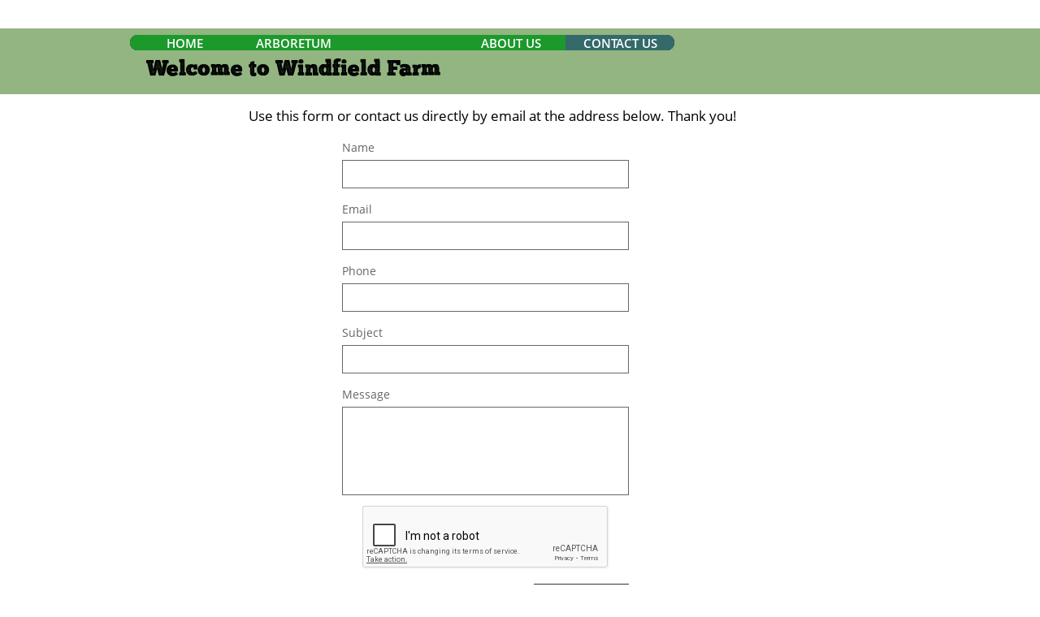

--- FILE ---
content_type: text/html; charset=utf-8
request_url: https://www.google.com/recaptcha/api2/anchor?ar=1&k=6LeezEMUAAAAABxJKN1gbtMmzRN6C2CfFD1E6r0U&co=aHR0cHM6Ly93aW5kZmllbGRmYXJtLm9yZzo0NDM.&hl=en&v=PoyoqOPhxBO7pBk68S4YbpHZ&size=normal&anchor-ms=20000&execute-ms=30000&cb=obzdjnnasm5x
body_size: 49302
content:
<!DOCTYPE HTML><html dir="ltr" lang="en"><head><meta http-equiv="Content-Type" content="text/html; charset=UTF-8">
<meta http-equiv="X-UA-Compatible" content="IE=edge">
<title>reCAPTCHA</title>
<style type="text/css">
/* cyrillic-ext */
@font-face {
  font-family: 'Roboto';
  font-style: normal;
  font-weight: 400;
  font-stretch: 100%;
  src: url(//fonts.gstatic.com/s/roboto/v48/KFO7CnqEu92Fr1ME7kSn66aGLdTylUAMa3GUBHMdazTgWw.woff2) format('woff2');
  unicode-range: U+0460-052F, U+1C80-1C8A, U+20B4, U+2DE0-2DFF, U+A640-A69F, U+FE2E-FE2F;
}
/* cyrillic */
@font-face {
  font-family: 'Roboto';
  font-style: normal;
  font-weight: 400;
  font-stretch: 100%;
  src: url(//fonts.gstatic.com/s/roboto/v48/KFO7CnqEu92Fr1ME7kSn66aGLdTylUAMa3iUBHMdazTgWw.woff2) format('woff2');
  unicode-range: U+0301, U+0400-045F, U+0490-0491, U+04B0-04B1, U+2116;
}
/* greek-ext */
@font-face {
  font-family: 'Roboto';
  font-style: normal;
  font-weight: 400;
  font-stretch: 100%;
  src: url(//fonts.gstatic.com/s/roboto/v48/KFO7CnqEu92Fr1ME7kSn66aGLdTylUAMa3CUBHMdazTgWw.woff2) format('woff2');
  unicode-range: U+1F00-1FFF;
}
/* greek */
@font-face {
  font-family: 'Roboto';
  font-style: normal;
  font-weight: 400;
  font-stretch: 100%;
  src: url(//fonts.gstatic.com/s/roboto/v48/KFO7CnqEu92Fr1ME7kSn66aGLdTylUAMa3-UBHMdazTgWw.woff2) format('woff2');
  unicode-range: U+0370-0377, U+037A-037F, U+0384-038A, U+038C, U+038E-03A1, U+03A3-03FF;
}
/* math */
@font-face {
  font-family: 'Roboto';
  font-style: normal;
  font-weight: 400;
  font-stretch: 100%;
  src: url(//fonts.gstatic.com/s/roboto/v48/KFO7CnqEu92Fr1ME7kSn66aGLdTylUAMawCUBHMdazTgWw.woff2) format('woff2');
  unicode-range: U+0302-0303, U+0305, U+0307-0308, U+0310, U+0312, U+0315, U+031A, U+0326-0327, U+032C, U+032F-0330, U+0332-0333, U+0338, U+033A, U+0346, U+034D, U+0391-03A1, U+03A3-03A9, U+03B1-03C9, U+03D1, U+03D5-03D6, U+03F0-03F1, U+03F4-03F5, U+2016-2017, U+2034-2038, U+203C, U+2040, U+2043, U+2047, U+2050, U+2057, U+205F, U+2070-2071, U+2074-208E, U+2090-209C, U+20D0-20DC, U+20E1, U+20E5-20EF, U+2100-2112, U+2114-2115, U+2117-2121, U+2123-214F, U+2190, U+2192, U+2194-21AE, U+21B0-21E5, U+21F1-21F2, U+21F4-2211, U+2213-2214, U+2216-22FF, U+2308-230B, U+2310, U+2319, U+231C-2321, U+2336-237A, U+237C, U+2395, U+239B-23B7, U+23D0, U+23DC-23E1, U+2474-2475, U+25AF, U+25B3, U+25B7, U+25BD, U+25C1, U+25CA, U+25CC, U+25FB, U+266D-266F, U+27C0-27FF, U+2900-2AFF, U+2B0E-2B11, U+2B30-2B4C, U+2BFE, U+3030, U+FF5B, U+FF5D, U+1D400-1D7FF, U+1EE00-1EEFF;
}
/* symbols */
@font-face {
  font-family: 'Roboto';
  font-style: normal;
  font-weight: 400;
  font-stretch: 100%;
  src: url(//fonts.gstatic.com/s/roboto/v48/KFO7CnqEu92Fr1ME7kSn66aGLdTylUAMaxKUBHMdazTgWw.woff2) format('woff2');
  unicode-range: U+0001-000C, U+000E-001F, U+007F-009F, U+20DD-20E0, U+20E2-20E4, U+2150-218F, U+2190, U+2192, U+2194-2199, U+21AF, U+21E6-21F0, U+21F3, U+2218-2219, U+2299, U+22C4-22C6, U+2300-243F, U+2440-244A, U+2460-24FF, U+25A0-27BF, U+2800-28FF, U+2921-2922, U+2981, U+29BF, U+29EB, U+2B00-2BFF, U+4DC0-4DFF, U+FFF9-FFFB, U+10140-1018E, U+10190-1019C, U+101A0, U+101D0-101FD, U+102E0-102FB, U+10E60-10E7E, U+1D2C0-1D2D3, U+1D2E0-1D37F, U+1F000-1F0FF, U+1F100-1F1AD, U+1F1E6-1F1FF, U+1F30D-1F30F, U+1F315, U+1F31C, U+1F31E, U+1F320-1F32C, U+1F336, U+1F378, U+1F37D, U+1F382, U+1F393-1F39F, U+1F3A7-1F3A8, U+1F3AC-1F3AF, U+1F3C2, U+1F3C4-1F3C6, U+1F3CA-1F3CE, U+1F3D4-1F3E0, U+1F3ED, U+1F3F1-1F3F3, U+1F3F5-1F3F7, U+1F408, U+1F415, U+1F41F, U+1F426, U+1F43F, U+1F441-1F442, U+1F444, U+1F446-1F449, U+1F44C-1F44E, U+1F453, U+1F46A, U+1F47D, U+1F4A3, U+1F4B0, U+1F4B3, U+1F4B9, U+1F4BB, U+1F4BF, U+1F4C8-1F4CB, U+1F4D6, U+1F4DA, U+1F4DF, U+1F4E3-1F4E6, U+1F4EA-1F4ED, U+1F4F7, U+1F4F9-1F4FB, U+1F4FD-1F4FE, U+1F503, U+1F507-1F50B, U+1F50D, U+1F512-1F513, U+1F53E-1F54A, U+1F54F-1F5FA, U+1F610, U+1F650-1F67F, U+1F687, U+1F68D, U+1F691, U+1F694, U+1F698, U+1F6AD, U+1F6B2, U+1F6B9-1F6BA, U+1F6BC, U+1F6C6-1F6CF, U+1F6D3-1F6D7, U+1F6E0-1F6EA, U+1F6F0-1F6F3, U+1F6F7-1F6FC, U+1F700-1F7FF, U+1F800-1F80B, U+1F810-1F847, U+1F850-1F859, U+1F860-1F887, U+1F890-1F8AD, U+1F8B0-1F8BB, U+1F8C0-1F8C1, U+1F900-1F90B, U+1F93B, U+1F946, U+1F984, U+1F996, U+1F9E9, U+1FA00-1FA6F, U+1FA70-1FA7C, U+1FA80-1FA89, U+1FA8F-1FAC6, U+1FACE-1FADC, U+1FADF-1FAE9, U+1FAF0-1FAF8, U+1FB00-1FBFF;
}
/* vietnamese */
@font-face {
  font-family: 'Roboto';
  font-style: normal;
  font-weight: 400;
  font-stretch: 100%;
  src: url(//fonts.gstatic.com/s/roboto/v48/KFO7CnqEu92Fr1ME7kSn66aGLdTylUAMa3OUBHMdazTgWw.woff2) format('woff2');
  unicode-range: U+0102-0103, U+0110-0111, U+0128-0129, U+0168-0169, U+01A0-01A1, U+01AF-01B0, U+0300-0301, U+0303-0304, U+0308-0309, U+0323, U+0329, U+1EA0-1EF9, U+20AB;
}
/* latin-ext */
@font-face {
  font-family: 'Roboto';
  font-style: normal;
  font-weight: 400;
  font-stretch: 100%;
  src: url(//fonts.gstatic.com/s/roboto/v48/KFO7CnqEu92Fr1ME7kSn66aGLdTylUAMa3KUBHMdazTgWw.woff2) format('woff2');
  unicode-range: U+0100-02BA, U+02BD-02C5, U+02C7-02CC, U+02CE-02D7, U+02DD-02FF, U+0304, U+0308, U+0329, U+1D00-1DBF, U+1E00-1E9F, U+1EF2-1EFF, U+2020, U+20A0-20AB, U+20AD-20C0, U+2113, U+2C60-2C7F, U+A720-A7FF;
}
/* latin */
@font-face {
  font-family: 'Roboto';
  font-style: normal;
  font-weight: 400;
  font-stretch: 100%;
  src: url(//fonts.gstatic.com/s/roboto/v48/KFO7CnqEu92Fr1ME7kSn66aGLdTylUAMa3yUBHMdazQ.woff2) format('woff2');
  unicode-range: U+0000-00FF, U+0131, U+0152-0153, U+02BB-02BC, U+02C6, U+02DA, U+02DC, U+0304, U+0308, U+0329, U+2000-206F, U+20AC, U+2122, U+2191, U+2193, U+2212, U+2215, U+FEFF, U+FFFD;
}
/* cyrillic-ext */
@font-face {
  font-family: 'Roboto';
  font-style: normal;
  font-weight: 500;
  font-stretch: 100%;
  src: url(//fonts.gstatic.com/s/roboto/v48/KFO7CnqEu92Fr1ME7kSn66aGLdTylUAMa3GUBHMdazTgWw.woff2) format('woff2');
  unicode-range: U+0460-052F, U+1C80-1C8A, U+20B4, U+2DE0-2DFF, U+A640-A69F, U+FE2E-FE2F;
}
/* cyrillic */
@font-face {
  font-family: 'Roboto';
  font-style: normal;
  font-weight: 500;
  font-stretch: 100%;
  src: url(//fonts.gstatic.com/s/roboto/v48/KFO7CnqEu92Fr1ME7kSn66aGLdTylUAMa3iUBHMdazTgWw.woff2) format('woff2');
  unicode-range: U+0301, U+0400-045F, U+0490-0491, U+04B0-04B1, U+2116;
}
/* greek-ext */
@font-face {
  font-family: 'Roboto';
  font-style: normal;
  font-weight: 500;
  font-stretch: 100%;
  src: url(//fonts.gstatic.com/s/roboto/v48/KFO7CnqEu92Fr1ME7kSn66aGLdTylUAMa3CUBHMdazTgWw.woff2) format('woff2');
  unicode-range: U+1F00-1FFF;
}
/* greek */
@font-face {
  font-family: 'Roboto';
  font-style: normal;
  font-weight: 500;
  font-stretch: 100%;
  src: url(//fonts.gstatic.com/s/roboto/v48/KFO7CnqEu92Fr1ME7kSn66aGLdTylUAMa3-UBHMdazTgWw.woff2) format('woff2');
  unicode-range: U+0370-0377, U+037A-037F, U+0384-038A, U+038C, U+038E-03A1, U+03A3-03FF;
}
/* math */
@font-face {
  font-family: 'Roboto';
  font-style: normal;
  font-weight: 500;
  font-stretch: 100%;
  src: url(//fonts.gstatic.com/s/roboto/v48/KFO7CnqEu92Fr1ME7kSn66aGLdTylUAMawCUBHMdazTgWw.woff2) format('woff2');
  unicode-range: U+0302-0303, U+0305, U+0307-0308, U+0310, U+0312, U+0315, U+031A, U+0326-0327, U+032C, U+032F-0330, U+0332-0333, U+0338, U+033A, U+0346, U+034D, U+0391-03A1, U+03A3-03A9, U+03B1-03C9, U+03D1, U+03D5-03D6, U+03F0-03F1, U+03F4-03F5, U+2016-2017, U+2034-2038, U+203C, U+2040, U+2043, U+2047, U+2050, U+2057, U+205F, U+2070-2071, U+2074-208E, U+2090-209C, U+20D0-20DC, U+20E1, U+20E5-20EF, U+2100-2112, U+2114-2115, U+2117-2121, U+2123-214F, U+2190, U+2192, U+2194-21AE, U+21B0-21E5, U+21F1-21F2, U+21F4-2211, U+2213-2214, U+2216-22FF, U+2308-230B, U+2310, U+2319, U+231C-2321, U+2336-237A, U+237C, U+2395, U+239B-23B7, U+23D0, U+23DC-23E1, U+2474-2475, U+25AF, U+25B3, U+25B7, U+25BD, U+25C1, U+25CA, U+25CC, U+25FB, U+266D-266F, U+27C0-27FF, U+2900-2AFF, U+2B0E-2B11, U+2B30-2B4C, U+2BFE, U+3030, U+FF5B, U+FF5D, U+1D400-1D7FF, U+1EE00-1EEFF;
}
/* symbols */
@font-face {
  font-family: 'Roboto';
  font-style: normal;
  font-weight: 500;
  font-stretch: 100%;
  src: url(//fonts.gstatic.com/s/roboto/v48/KFO7CnqEu92Fr1ME7kSn66aGLdTylUAMaxKUBHMdazTgWw.woff2) format('woff2');
  unicode-range: U+0001-000C, U+000E-001F, U+007F-009F, U+20DD-20E0, U+20E2-20E4, U+2150-218F, U+2190, U+2192, U+2194-2199, U+21AF, U+21E6-21F0, U+21F3, U+2218-2219, U+2299, U+22C4-22C6, U+2300-243F, U+2440-244A, U+2460-24FF, U+25A0-27BF, U+2800-28FF, U+2921-2922, U+2981, U+29BF, U+29EB, U+2B00-2BFF, U+4DC0-4DFF, U+FFF9-FFFB, U+10140-1018E, U+10190-1019C, U+101A0, U+101D0-101FD, U+102E0-102FB, U+10E60-10E7E, U+1D2C0-1D2D3, U+1D2E0-1D37F, U+1F000-1F0FF, U+1F100-1F1AD, U+1F1E6-1F1FF, U+1F30D-1F30F, U+1F315, U+1F31C, U+1F31E, U+1F320-1F32C, U+1F336, U+1F378, U+1F37D, U+1F382, U+1F393-1F39F, U+1F3A7-1F3A8, U+1F3AC-1F3AF, U+1F3C2, U+1F3C4-1F3C6, U+1F3CA-1F3CE, U+1F3D4-1F3E0, U+1F3ED, U+1F3F1-1F3F3, U+1F3F5-1F3F7, U+1F408, U+1F415, U+1F41F, U+1F426, U+1F43F, U+1F441-1F442, U+1F444, U+1F446-1F449, U+1F44C-1F44E, U+1F453, U+1F46A, U+1F47D, U+1F4A3, U+1F4B0, U+1F4B3, U+1F4B9, U+1F4BB, U+1F4BF, U+1F4C8-1F4CB, U+1F4D6, U+1F4DA, U+1F4DF, U+1F4E3-1F4E6, U+1F4EA-1F4ED, U+1F4F7, U+1F4F9-1F4FB, U+1F4FD-1F4FE, U+1F503, U+1F507-1F50B, U+1F50D, U+1F512-1F513, U+1F53E-1F54A, U+1F54F-1F5FA, U+1F610, U+1F650-1F67F, U+1F687, U+1F68D, U+1F691, U+1F694, U+1F698, U+1F6AD, U+1F6B2, U+1F6B9-1F6BA, U+1F6BC, U+1F6C6-1F6CF, U+1F6D3-1F6D7, U+1F6E0-1F6EA, U+1F6F0-1F6F3, U+1F6F7-1F6FC, U+1F700-1F7FF, U+1F800-1F80B, U+1F810-1F847, U+1F850-1F859, U+1F860-1F887, U+1F890-1F8AD, U+1F8B0-1F8BB, U+1F8C0-1F8C1, U+1F900-1F90B, U+1F93B, U+1F946, U+1F984, U+1F996, U+1F9E9, U+1FA00-1FA6F, U+1FA70-1FA7C, U+1FA80-1FA89, U+1FA8F-1FAC6, U+1FACE-1FADC, U+1FADF-1FAE9, U+1FAF0-1FAF8, U+1FB00-1FBFF;
}
/* vietnamese */
@font-face {
  font-family: 'Roboto';
  font-style: normal;
  font-weight: 500;
  font-stretch: 100%;
  src: url(//fonts.gstatic.com/s/roboto/v48/KFO7CnqEu92Fr1ME7kSn66aGLdTylUAMa3OUBHMdazTgWw.woff2) format('woff2');
  unicode-range: U+0102-0103, U+0110-0111, U+0128-0129, U+0168-0169, U+01A0-01A1, U+01AF-01B0, U+0300-0301, U+0303-0304, U+0308-0309, U+0323, U+0329, U+1EA0-1EF9, U+20AB;
}
/* latin-ext */
@font-face {
  font-family: 'Roboto';
  font-style: normal;
  font-weight: 500;
  font-stretch: 100%;
  src: url(//fonts.gstatic.com/s/roboto/v48/KFO7CnqEu92Fr1ME7kSn66aGLdTylUAMa3KUBHMdazTgWw.woff2) format('woff2');
  unicode-range: U+0100-02BA, U+02BD-02C5, U+02C7-02CC, U+02CE-02D7, U+02DD-02FF, U+0304, U+0308, U+0329, U+1D00-1DBF, U+1E00-1E9F, U+1EF2-1EFF, U+2020, U+20A0-20AB, U+20AD-20C0, U+2113, U+2C60-2C7F, U+A720-A7FF;
}
/* latin */
@font-face {
  font-family: 'Roboto';
  font-style: normal;
  font-weight: 500;
  font-stretch: 100%;
  src: url(//fonts.gstatic.com/s/roboto/v48/KFO7CnqEu92Fr1ME7kSn66aGLdTylUAMa3yUBHMdazQ.woff2) format('woff2');
  unicode-range: U+0000-00FF, U+0131, U+0152-0153, U+02BB-02BC, U+02C6, U+02DA, U+02DC, U+0304, U+0308, U+0329, U+2000-206F, U+20AC, U+2122, U+2191, U+2193, U+2212, U+2215, U+FEFF, U+FFFD;
}
/* cyrillic-ext */
@font-face {
  font-family: 'Roboto';
  font-style: normal;
  font-weight: 900;
  font-stretch: 100%;
  src: url(//fonts.gstatic.com/s/roboto/v48/KFO7CnqEu92Fr1ME7kSn66aGLdTylUAMa3GUBHMdazTgWw.woff2) format('woff2');
  unicode-range: U+0460-052F, U+1C80-1C8A, U+20B4, U+2DE0-2DFF, U+A640-A69F, U+FE2E-FE2F;
}
/* cyrillic */
@font-face {
  font-family: 'Roboto';
  font-style: normal;
  font-weight: 900;
  font-stretch: 100%;
  src: url(//fonts.gstatic.com/s/roboto/v48/KFO7CnqEu92Fr1ME7kSn66aGLdTylUAMa3iUBHMdazTgWw.woff2) format('woff2');
  unicode-range: U+0301, U+0400-045F, U+0490-0491, U+04B0-04B1, U+2116;
}
/* greek-ext */
@font-face {
  font-family: 'Roboto';
  font-style: normal;
  font-weight: 900;
  font-stretch: 100%;
  src: url(//fonts.gstatic.com/s/roboto/v48/KFO7CnqEu92Fr1ME7kSn66aGLdTylUAMa3CUBHMdazTgWw.woff2) format('woff2');
  unicode-range: U+1F00-1FFF;
}
/* greek */
@font-face {
  font-family: 'Roboto';
  font-style: normal;
  font-weight: 900;
  font-stretch: 100%;
  src: url(//fonts.gstatic.com/s/roboto/v48/KFO7CnqEu92Fr1ME7kSn66aGLdTylUAMa3-UBHMdazTgWw.woff2) format('woff2');
  unicode-range: U+0370-0377, U+037A-037F, U+0384-038A, U+038C, U+038E-03A1, U+03A3-03FF;
}
/* math */
@font-face {
  font-family: 'Roboto';
  font-style: normal;
  font-weight: 900;
  font-stretch: 100%;
  src: url(//fonts.gstatic.com/s/roboto/v48/KFO7CnqEu92Fr1ME7kSn66aGLdTylUAMawCUBHMdazTgWw.woff2) format('woff2');
  unicode-range: U+0302-0303, U+0305, U+0307-0308, U+0310, U+0312, U+0315, U+031A, U+0326-0327, U+032C, U+032F-0330, U+0332-0333, U+0338, U+033A, U+0346, U+034D, U+0391-03A1, U+03A3-03A9, U+03B1-03C9, U+03D1, U+03D5-03D6, U+03F0-03F1, U+03F4-03F5, U+2016-2017, U+2034-2038, U+203C, U+2040, U+2043, U+2047, U+2050, U+2057, U+205F, U+2070-2071, U+2074-208E, U+2090-209C, U+20D0-20DC, U+20E1, U+20E5-20EF, U+2100-2112, U+2114-2115, U+2117-2121, U+2123-214F, U+2190, U+2192, U+2194-21AE, U+21B0-21E5, U+21F1-21F2, U+21F4-2211, U+2213-2214, U+2216-22FF, U+2308-230B, U+2310, U+2319, U+231C-2321, U+2336-237A, U+237C, U+2395, U+239B-23B7, U+23D0, U+23DC-23E1, U+2474-2475, U+25AF, U+25B3, U+25B7, U+25BD, U+25C1, U+25CA, U+25CC, U+25FB, U+266D-266F, U+27C0-27FF, U+2900-2AFF, U+2B0E-2B11, U+2B30-2B4C, U+2BFE, U+3030, U+FF5B, U+FF5D, U+1D400-1D7FF, U+1EE00-1EEFF;
}
/* symbols */
@font-face {
  font-family: 'Roboto';
  font-style: normal;
  font-weight: 900;
  font-stretch: 100%;
  src: url(//fonts.gstatic.com/s/roboto/v48/KFO7CnqEu92Fr1ME7kSn66aGLdTylUAMaxKUBHMdazTgWw.woff2) format('woff2');
  unicode-range: U+0001-000C, U+000E-001F, U+007F-009F, U+20DD-20E0, U+20E2-20E4, U+2150-218F, U+2190, U+2192, U+2194-2199, U+21AF, U+21E6-21F0, U+21F3, U+2218-2219, U+2299, U+22C4-22C6, U+2300-243F, U+2440-244A, U+2460-24FF, U+25A0-27BF, U+2800-28FF, U+2921-2922, U+2981, U+29BF, U+29EB, U+2B00-2BFF, U+4DC0-4DFF, U+FFF9-FFFB, U+10140-1018E, U+10190-1019C, U+101A0, U+101D0-101FD, U+102E0-102FB, U+10E60-10E7E, U+1D2C0-1D2D3, U+1D2E0-1D37F, U+1F000-1F0FF, U+1F100-1F1AD, U+1F1E6-1F1FF, U+1F30D-1F30F, U+1F315, U+1F31C, U+1F31E, U+1F320-1F32C, U+1F336, U+1F378, U+1F37D, U+1F382, U+1F393-1F39F, U+1F3A7-1F3A8, U+1F3AC-1F3AF, U+1F3C2, U+1F3C4-1F3C6, U+1F3CA-1F3CE, U+1F3D4-1F3E0, U+1F3ED, U+1F3F1-1F3F3, U+1F3F5-1F3F7, U+1F408, U+1F415, U+1F41F, U+1F426, U+1F43F, U+1F441-1F442, U+1F444, U+1F446-1F449, U+1F44C-1F44E, U+1F453, U+1F46A, U+1F47D, U+1F4A3, U+1F4B0, U+1F4B3, U+1F4B9, U+1F4BB, U+1F4BF, U+1F4C8-1F4CB, U+1F4D6, U+1F4DA, U+1F4DF, U+1F4E3-1F4E6, U+1F4EA-1F4ED, U+1F4F7, U+1F4F9-1F4FB, U+1F4FD-1F4FE, U+1F503, U+1F507-1F50B, U+1F50D, U+1F512-1F513, U+1F53E-1F54A, U+1F54F-1F5FA, U+1F610, U+1F650-1F67F, U+1F687, U+1F68D, U+1F691, U+1F694, U+1F698, U+1F6AD, U+1F6B2, U+1F6B9-1F6BA, U+1F6BC, U+1F6C6-1F6CF, U+1F6D3-1F6D7, U+1F6E0-1F6EA, U+1F6F0-1F6F3, U+1F6F7-1F6FC, U+1F700-1F7FF, U+1F800-1F80B, U+1F810-1F847, U+1F850-1F859, U+1F860-1F887, U+1F890-1F8AD, U+1F8B0-1F8BB, U+1F8C0-1F8C1, U+1F900-1F90B, U+1F93B, U+1F946, U+1F984, U+1F996, U+1F9E9, U+1FA00-1FA6F, U+1FA70-1FA7C, U+1FA80-1FA89, U+1FA8F-1FAC6, U+1FACE-1FADC, U+1FADF-1FAE9, U+1FAF0-1FAF8, U+1FB00-1FBFF;
}
/* vietnamese */
@font-face {
  font-family: 'Roboto';
  font-style: normal;
  font-weight: 900;
  font-stretch: 100%;
  src: url(//fonts.gstatic.com/s/roboto/v48/KFO7CnqEu92Fr1ME7kSn66aGLdTylUAMa3OUBHMdazTgWw.woff2) format('woff2');
  unicode-range: U+0102-0103, U+0110-0111, U+0128-0129, U+0168-0169, U+01A0-01A1, U+01AF-01B0, U+0300-0301, U+0303-0304, U+0308-0309, U+0323, U+0329, U+1EA0-1EF9, U+20AB;
}
/* latin-ext */
@font-face {
  font-family: 'Roboto';
  font-style: normal;
  font-weight: 900;
  font-stretch: 100%;
  src: url(//fonts.gstatic.com/s/roboto/v48/KFO7CnqEu92Fr1ME7kSn66aGLdTylUAMa3KUBHMdazTgWw.woff2) format('woff2');
  unicode-range: U+0100-02BA, U+02BD-02C5, U+02C7-02CC, U+02CE-02D7, U+02DD-02FF, U+0304, U+0308, U+0329, U+1D00-1DBF, U+1E00-1E9F, U+1EF2-1EFF, U+2020, U+20A0-20AB, U+20AD-20C0, U+2113, U+2C60-2C7F, U+A720-A7FF;
}
/* latin */
@font-face {
  font-family: 'Roboto';
  font-style: normal;
  font-weight: 900;
  font-stretch: 100%;
  src: url(//fonts.gstatic.com/s/roboto/v48/KFO7CnqEu92Fr1ME7kSn66aGLdTylUAMa3yUBHMdazQ.woff2) format('woff2');
  unicode-range: U+0000-00FF, U+0131, U+0152-0153, U+02BB-02BC, U+02C6, U+02DA, U+02DC, U+0304, U+0308, U+0329, U+2000-206F, U+20AC, U+2122, U+2191, U+2193, U+2212, U+2215, U+FEFF, U+FFFD;
}

</style>
<link rel="stylesheet" type="text/css" href="https://www.gstatic.com/recaptcha/releases/PoyoqOPhxBO7pBk68S4YbpHZ/styles__ltr.css">
<script nonce="Kd-eNRL5Q_djg07riR_RUw" type="text/javascript">window['__recaptcha_api'] = 'https://www.google.com/recaptcha/api2/';</script>
<script type="text/javascript" src="https://www.gstatic.com/recaptcha/releases/PoyoqOPhxBO7pBk68S4YbpHZ/recaptcha__en.js" nonce="Kd-eNRL5Q_djg07riR_RUw">
      
    </script></head>
<body><div id="rc-anchor-alert" class="rc-anchor-alert"></div>
<input type="hidden" id="recaptcha-token" value="[base64]">
<script type="text/javascript" nonce="Kd-eNRL5Q_djg07riR_RUw">
      recaptcha.anchor.Main.init("[\x22ainput\x22,[\x22bgdata\x22,\x22\x22,\[base64]/[base64]/[base64]/[base64]/[base64]/[base64]/[base64]/[base64]/[base64]/[base64]\\u003d\x22,\[base64]\\u003d\x22,\[base64]/DnA3CpQ7DlcKbwoLCnsOCWsOYQsOAeF5Ew5Zyw5bCg0nDgsOJKMO6w7lew7DDhhxhPCrDlDvCvw9ywqDDix8kDzjDgcKAXh5Lw5xZecKXBHvCkABqJ8O8w4FPw4bDn8K3dh/DtMKBwox5PcOTTF7DmjYCwpB9w6BBBVUWwqrDkMOHw6ggDF1bDjHCr8KQNcK7csOtw7ZlCQ0fwoInw5zCjksnw5DDs8K2FcOGEcKGE8KHXFDCl0ByU1fDssK0wr1NDMO/w6DDksKvcH3CqybDl8OKPsKzwpAFwr3ChsODwo/DoMK7ZcORw5XClXEXb8OBwp/Ck8OoGE/DnEUNA8OKBUZ0w4DDt8OeQ1LDg2Q5X8OfwqNtbFxXZAjDsMK6w7FVZsOjMXPCuwrDpcKdw7hpwpIgwqTDoUrDpUM3wqfCusK5wqRXAsKBecO1ERvCqMKFMF8XwqdGBFQjQn3ClcKlwqUoUExUNcKQwrXCgGDDvsKew61yw4dYwqTDr8K2Hkk+WcOzKCjCsC/DksObw4JGOl3CosKDR1DDjMKxw64iw5Ftwot+BG3DvsOuDsKNV8KfRW5Xwo7Dvkh3ChXCgVxHEsK+AzNewpHCosK6NXfDg8KmOcKbw4nCj8OWKcOzwpc+wpXDu8KePcOSw5rCnsKoXMKxEmTCjjHCvAQgW8Kdw6/DvcO0w49Aw4IQJcKow4hpHTTDhA5/[base64]/ClnzDu8KdwqXCljXDmsKOwpzDvl7DtcOYw5TCjQgBw48Vw7tlw4tJUE4nIsOVw7MzwrLDo8OxwrHDt8O/[base64]/DmzhiSRnDp33Dq3gBwoZ3wqjDvMOYPBpewrUKeMOXMi/Djyxpe8KRwq3DkA/Cj8KQwpMZe1bCqFBROnDCvX5nw4TDnUdMw5PCl8KBUGvDisOqw6jCqhoiJj4ywoNoaEDCuVdpwqjCk8Kiw5XDlwTClMKaMG7DhA3CgAwySSRlw7ZVZMOjFsOBw5LDoQTCgnTDvUAmKXsbwrk7HMKowqI3w6wJQnVpNcOMZ3bCocOJGX9awo/DuEvCiE3DpRjCiUpfbHEDw6F0w5bCm03CjkTCqcOzwrEjw47CgQQHSxdyw5vDvl8QV2BhGTjCksOBw4AQwqkjw74QL8KqPcK6w5kbwoU2W1rDpsO3w68aw4/CmTMQwp4jacKGw5/DnMKSfMKKN1/Cv8KSw7LDqgBpfjVuwq5ySsKJA8KsBi/CtcOqwrTDncO1FcKkNUcERkIZw5fDqDsgwp3CvlnCpnhqwrHDlcOvwqzCiSnCn8K1ImEXEcKNw4zDgl91wo/[base64]/[base64]/DpULDocOGwrwNTMOIVMK7HgTDjMKfwrs0wpTCvRvDonzCjMKAw7NXw7U7HMKRwpjCjcO8AcK8MsOswqLDinVaw4JLcCJKwrc9wq0OwrIQQyMew6vCsgE6Q8Kgwqhow4/DlwHCkRJUe2bCn0rClcOPwrYvwovCh0rDjMO+wqfDk8OqRz1Aw7DCp8OjDMOqw4TDlxfCqHLCksKIwo/Ds8KVaHfDrnnCu3bDhcKhOcKBfVlfS3A/[base64]/GynCicKzwqlPw69Uwo/Dr8KOWHlRDsOqRgLCvEN+XsKXFC7DsMKTwoBmOCrCqmXDqWDCrRHCqTYiwo4Hw5DCi3jDvhceNMKDdiAJwr7CssOrAQ/CqxDCh8KPw45cwp9Mw6xfTlXCvxjCn8Oew6dywoB5c0sswpM+ZMOHEMOxT8K3woZWw7bDuwA/w5DDnsKPR0TCu8Kzw5g2wqHCkMKbLsOKRULCvybDmR/Dp2TCr0PDkn5QwrJ+woLDusOBw5EjwqtlBsOGCT1Tw47CtsO+w5PDlUBgw54Xw67CksOGw7osWUvClsOOZMOww7h/w5vCk8O8ScOsPXs6w4Y1I3kFw6jDh07DgiLChMKVw5IQcmjDisKdKcOhwo1jOGHDmMOuPMKNw5bCt8O0QcKcAzMUVsKaKTw/wqrCoMKSCsKzw6oGeMKJHVQud3pWwoZiVcK6wr/[base64]/DtcKCwrt8ZEVFCFIhwrzCvDkfw4wFeFXCoj3DjsOUIsKHwonDuApfZEzCgGHDjEfDhMOhLcKbw7XDjRXCsX7DnsOUd18hcsOcJ8KkNXwaEgJzwpDCo3Vswo/CoMKPwp1Ow6TCqcKhw6wORw4tdMODw5HDnE5/Q8OOGBcmMVtFw5g8f8KoworDlyNkH2h3KcOGwpsIw4I+wrvCgcOfw5AOScOHTMOEGiXDpcONwoFla8K9AD5LXMObJhfDoQU7w4cMZMOTF8Olw4p2WTkPQ8K5BhPCjEV5Xw3CjFrCvRp2RsO/wqbCnsKXcwdOwok8wpt0w4R9ezoVwoYbwojCvgLDgMKCE1EqM8OcJjQKwr0vYVUjFmIxZxkZOsKBT8OERMORCkPClirDrXlnwosAEBE5wqjDkMKlwojDjcKLVl3DmDF+wrldw6huT8OdCUzDsVANa8O3BsOBw5XDvcKfcVZOIcOEPUNwwo/CjVkqCjhWZhJLYlRvcMK/bMK7wqsGL8OsA8OBHcK0NsO4DcOaH8KOKcORw4AUwoQVasOYw4p7ZyYyMFJyEcKxQxcRPVppwpnDkcOcw499w5VPw44owpFPNxJkXVDDosKiw4Qmb0/DlMOGe8Kuw5bDnMOuHsOgQhjDmmrCujkMwrDCmMODVXfCisOBRMKkwqsAw5XDnjo9wpxNLkMOwqvDqnrCrcKdNcObw4PDs8OQwp/Cpj/[base64]/w6bDtSkdHMKIJcK1KF45w4BOw4nClsOgKcO5w6pqBsOBOcKvaD5fwqHCisKNB8KES8OUVcOfbcOkYcK3HG8AIsKyw74ow5/CuMKww7NnIDnCqMO0w4nCjBVUMDFuwo7CpWsnw6TDlzbDusK1woExcALCp8KWKB/DqsO3AkjCqyvCv19xVcKGw5XDnsKJwqpOM8KKYMKmwqsXw5nCrEhRZ8Oua8ODQ1wow5HCsCkXwrUzVcKVesOGRFfDinpyC8KVw7HDrwTCj8OJHsOnfypqXlItwrBoBA/[base64]/DhQAAb8Oyw77Dp8KvVMOVwqfDhMOXw5DChSEOw6tlwpYww7JUwovDsShMw5ZdPXLDosOVCQvDj27DrcO1P8KRw6l/w7VFIcKuwqHCh8O7UmLCngEYJh/Dtx5Zwp48w7nDnG4nPX/[base64]/Dp8KfwrXCrUMYwq7CrElRLFl+eMOOw4/[base64]/S8K4eycCw6RUBnJFw5Muw6wlEMKOLCErcFcZPiwFwpLCtXbDnSrDg8Ocw5kPwp8kw5TDqsKtw4duYMOXwpnDgsOaGHnCi2jCsMOowrhtw7JTw6pqCDnCrW5XwrpNXwHDr8OVFMOkBX7CinBvOMOMwoRmbXlZQMO/[base64]/DicKkB8KDw6jDh8OyBcOqwrfCswDDuX3DjSfDrTgVLcKrIcOXUhHDuMK1AHILw5jCuxTCnE1UwpnDrsK8w7kgwq/CmMKjEMKaFsK3BMO/wrcLFSHCrXFocCrCvcOhMD0UAcKRwqspwpQ3ZcKlw55Vw5ENwrxrdcOKIcOmw5N6TRBMw7tBwrDCscO5P8OzRx3Dq8OUw7hzw6bDi8KaesOIwp3Dm8O0w4MCw6zDssKiAWHDrTErwoPDjMKaSmxQYMONX03DrMKbw7xBw7HClsO/[base64]/CikxPwrLDsngtHsO1a8O+fcOJXVbCsnnDsgBewrDDhSjCkFFyFFnDtsKjAcOCWynDh2ZjBMK+wpBpHAzCszN3w7VCw6bCo8OKwp55T0jCnx/DpwgEw53CiBkgwrrDo3suwpDCj217w4vCjgsPwrcFw7sgwqEJw7FSw6kjDcKYwrTDrWXCtcO8McKoesKcwr7CoU9kBhEXBMKVw6jCj8KLCcOTwok/wpU9c19PwqLChnYmw5XCq11Mw6vCk25/[base64]/[base64]/CiHPCnsOiN2TDvApAB3ZTw7nDjm3DpArCqgUNBgzCvRrCgh9Temhww4/[base64]/Cng9bw5TCs2LDs1PDsMOKw5MsRsKOUsOCClXCmSUQw5XDisOzwq12wr/[base64]/wrrCksOhZsK2w71YwpvClyUuI8O7w6prw5PDs3bDkELDjTZPwoV7ZyvCn2TDgy4owpDDuMOBZih0w5JuCEPDhMKywp/CgELDljnDiG7Cq8ONwrgSw6cWw5vDs23Cq8KBJcKEw7ETO2tww5dIwrhAUQlla8KlwplFwrLDj3IbwobCqXPCu3fCoWxAw5rCj8KSw4zCgiMUwrFkw75PFcOQwpjClMKYwrTChMK7fm05wqfCsMKUfi3DhsK+w5BQw6jDjMKfwpJDYA3Ci8K/[base64]/DkSwCwozCiyHChsOTHVYgworDi8KzAyXDqsOYw7VFK1TCu2vCpsOlwqLCiUwywq3Cr0HCq8Ouw5Epwp0Zw7/CjC4nGsK7w5rDukoAE8OqRcKhfhDDrsO8YiLDksKGwrISw5o9LUHDmcO4wpcpYcOZwowZYcOTZ8OmHMOCAxYBw6JEw4AZw7nDlVvCqiHCoMO6w4zDs8KSDsKLw7PClgTDiMKCecOzVQsTLjoyFsK0wq/CoVssw5HCiGfCriLCpUF7w6PDnMKSw4JGCV8iw6bCr1nDmsKtJ0Exw7BfP8Kew7sFwrN/w4HDnGLDj1Fvw4g+wrsIw5TDgMOIwqTDisKOw7csGsKMw7TCgxDDr8OnbHfCvl/CjsOlLiDCksKWZGPDn8O4wpMqLz8YwrbDo1g0SMOrXMOfwofCnzrClsK2BcOBwpDDhgFJLCHCoi/[base64]/CvcKDRX8+w7fCjsKKwrs/D8O5wq4TZi3CpWECw6bCg8ODw5TCv08nQTDCk29dwpwJP8Kdwo7DkHfDusOawrIewpwQwrxLw44ew6jDpMKmw7fDvcOnPcO8wpRJw5nCuH0lLsKnXcKtw7DDiMO+woHDosK0O8K8w7zChnR/w6I+w4hVPFXDmBjDtDx+PBU1w5tFB8OnasKfw5JLDcK8NsOxZUAxw5PCsMKjw7fDtU7DrjvDjHdDw4xfwp8NwoLCvDZ2wrPCoxV1KcKEwqZwwq/CgMOAw6Aqwot/KMKSAhfDnHJ7ZsK3cjM+w53CgMOgYcO3AHwsw5VuSsKINsK2w413wqbCkcOZTA5Aw4s5woHCjDbChMO2VMOYADXDj8OiwoBcw4sqw6/DsEbDnU14w7Y3KjzDvyALAsOswqvDohI5w47ClMKMehI/w5jCl8OVw63DgcOuTjdtwpcNwqbCqwExV0jDqxzCp8KWwp7CswQLEsKNAcOuwqPDjG3CrU/CpsKxO1EFw7dSMGPDncOqW8Ogw7/[base64]/CqcKzw6AmZcOsOcOXwrbDu8Ktw7Jjem4Uw6kFw4fCsH/Dl2MDRGcBDnPDr8OUa8K8w7pkF8O5CMKBCRwXfcO+IzM9wrBaw4c2X8K/dcOuwobCpCbCn1YAR8KLwp3DkEAKJcKIVsOtRXciw6nChcO3EwXDm8KJw4h+dG/[base64]/ClGYhbnbDkywEwqvChwwLO8OPXX5tXsKrwonDrsOiw5PDmXkdasKQL8KSFsO0w5wLL8KyDMKfwp3DkknDrcOBw5dewpXCkWIGDCHDlMOXwqkjRWEbw7FXw4sJdMKHw6LCs2w/w7w4FFHDv8O/w4MSw5XDmMKzHsKDZxcZNQdIeMOswq3CscKiXzJqw5oPw7PDgcKxw5olw4nCqygKw5fDqiDCn2rDqsKkw7wEw6LCn8Odwoxbw53CisOlwqvDgcOKRsKoMkLDqlkjwprCmsKawqxbwr/DgcOtw4UnHR7DgMOyw4wQwrZ/wo3ClxJIw7xGw47DlkVDwqlaMnzCk8KLw4tXb3MNwo3Cr8O6Fw5IMsKbwogSw6BCIQh/[base64]/CrBfDi8K/[base64]/DlMKCwo3CmsOEwqUKHMOxdcOjfsKeEVTCpcK5NAZswoTDgThgwqUZKiwDPWwZw73CjsOPwp3DgcK3wrJ2w6cJRwEvwq5eWSvDj8Oew77Di8K8w4PDkj7CrWQ0woXDoMKNLcOMOivDu2rCmm3CtcKlGDALUkPCuHfDlsO2wpRXQAlmw5jDvGcBNW/Dsk/[base64]/w5AIXWYdw6XCn3/Cl0TDj8Ovw4k9d3PCuTVOw7XCv0HDpMKDQsKvRcKbUhDCh8KEUVTCg3IsTcK/fcKqw6Ijw69BKTNbwr19wrUZUMOxDcKJwqR7CMOdw4HCocKvCVdCw4ZFw6/DtDFXw4jDqsOuPWrDjsKUw64WOcO/MMKkwovDhcO8K8Okcih8wro3KsONUcK4w7rDvRgnwqxtHjRtw7/[base64]/DhRPDiQrDgMKaw7Y6w4vDsMO7w65zKmrCkRrDnkZlw7oXLH3DlHbDp8KLwp9VLmMCwonCmMKSw4HCo8KgETgGw4MQw59fGWBZZcKDXkbDs8Oqwq/CpsKDwpnCksOqwrfCuQXCi8OsDx/DuSIUOFJHwrvDk8OqCcKuPcKCa0zDlcKKw6wvR8KBJX1GesK2UMKbaw7Cm0zDg8OMwpbDpcOZQMOfw4TDmMOrw7LDsWAcw5A6wqk7E3AafCUDwp3Dp2bCklLChxDCphfDgH7CtgnDq8ORw5AjKk/CuUJVAMOcwr80wp/[base64]/Dg8KETgxtYQgdwpNWwrbDgMOnw54dw4DDjkIrw6nCjMONwrbDisOQwpDCgMKgI8KgNcKrR00VfsO/O8KwIMKjw6UvwoBhZhcqV8K4w6U9acOgw43CosOJw6sFYQbDpsOBU8OPwq7DnTrDnDQgw4wjwrpjw6kMdsKDa8KEw5gCQFnDiX/Ci17Cu8OaRTJnRysWw5TDr199ccKDwp5pwrcXworDtUrDkMOwC8KifsKIYcO8wrIhwpgrX0k4MGpVwp8qw74/wrkTcgLDk8KGbcOmw4p6wqHClsK3w4fCrX9Aw73CrcOgBMKIwrDDvsKBB2TDiEbDrsK/w6LCrcK6esKIFCbCn8O+wojDmDzDhsOpERfClsKtXn87w4cSw6HDqETDl2DCjcKCw64zWlfCqWrCrsKTRsO+acK6R8OxPzXCnEoxw4F9ScKfRz5TIS9LwrTDhMOHQUDDqcObw4/Dq8OiWl8KezXDk8OsR8OUeiEBNHhBwoTCnSN0w6nDh8O/CxQTw4XCtcKjw7xuw58ew4/[base64]/DocK/w5cgw5vCgsO5I8KYCcKoEHDDs8K5ZsKeKcOvw65vehzCqsOnAsOcI8Kpwp9MPChzwrbDs1ZyEsOcwrTDj8KHwqwsw5jCngk9GzZIccK/ecOYwrkKwpk1P8KBdEkvwqLCrGXCtU3CisKSwrPDicKHwpwfw4FrFsOgw53DjcKkQTvCrjZRwrHDiVBew4gqUcOtZ8KdJhpTwo12ecOEwpHCtcKva8OGJMKkw7J8b1/DisKzIcKHAsK5PnE3w5RHw7YXGsO5wpzCt8OjwqxlEMK9bjVBw6kjw5PChlrDk8KHwpgQwpXDrcKfB8KkGMOQQQdUwoZ3FyzDicK5L01pw5rCnsKUOMOdEQ3Ci1rCuzotS8KsE8OhT8OIVMOmVMOhYsKZw5rCgU7DsxrDtsOXennCo1zCmcKzfMKlwrjDj8OWw7Z5w4/Co3o7DHDCrMKXw6nDny3CjsKLwpEfCsOND8OuUcKjw7Vyw6bDu1fCq1HCtmDCnh7DgU7CpcKkwopDwqfCtsOCwrwUwrISwqtswoMpw73Ck8KBTBTCu27CsCDCncOXacOhQMOHEcOGc8O7XsKFNg5MQhXDhcK4H8OYwogcPRkILcK/wqRODcKwOMOGNsKcwojCmsOSwrZzbcOsQHnCngbDoxLCnGDDvRRmwoMyGlRESsO5wqzDiynChTcRw6TDt1zDoMOPKMKpwpdHw5zDvsKHwrFOwr3ChMKcwo9tw7hyw5XDkMO0w4DDgGDDvx/DnsOjVjTClMOeJ8OuwqjCpVHDr8Kbw5BxUMK+wqs9FcOcacKHwoUVCsKCw4LCiMOVeBLCpXrCpVgrwpsBVVN5ChvDqnbCi8O3BxJcw48OwrZQw7vDv8Kxw7YEAMKNw792wqMAw63CvxDCu2zCl8Kyw7fDm0/ChcOIwr7CuzLChMOPQ8K/Fy7CgTHCk3fDgsOKbnBDwo/Dq8Oew7ldWCFrwqHDlnvDsMKpegrCusO3w4jCmsOLwq3CpsKLw68OwqnCjGbChy/CjULDrMK9MknCkcKGQMO8E8O1HXFDw6TCv3vDmSUJw4rCocO4wrt1bsO+ByQsBMK+woVtwpzCkMOaQcKPIDRTwpnDmVvDt3wWIhbDuMOmwqo8woNwwp7CnCjDqsOiPMO/wqwWa8OcEsKvwqPDnm87Z8OEc2/CjDfDhwkzesOMw6DDiEsPWMODwqpgBcKBSSjCrcOdJ8KhXsK5NwDCr8KkDMOmOiA9emTDjcK3BMKZwpRsFmtpwpcyWMK/w4TDncOKNcKPwo5nckzCt3HDgk52KcK7NsOyw7TDswPDgsKZF8OSJEXCosORJU4XQBjCoSnDkMOAwq/DsjTDtx99w45WegUFImZrM8KfwrXDpg/CoBDDmMO6w4UQwq5/wooAT8KpTcOnw6V9JRsTRH7DoVAVTMO/wqB/wpXCg8OJWsKJwoXCs8ODwq/CosOwZMKlwrJRXsOhwqTCpMOwwpLDn8OLw5cAK8KucMOmw4rDqsOVw7lswojCmsOXaBouPxdYw7RfaWMPw5hdw7AGa2nCncK3w7xsw5d8Rz/CmcKCTg/[base64]/CtMKQwr3Ds8KbwofDmUEbdCZteMKuCnl4wr99UMOtwrFDN1RLw4XCmx8vYxBEw6vChMOfMMO6wq9qw6Fqw7kRw6DDgTRJJi5JBhVpRE/CjcOjYw83JBbDgHDDlz3DrsOaOHtsDFEjPsOJwqnDunRrIjY0w4TCksOKHMORwqZVa8OkM3gMOlDCusKvCjTCriJnScKuw5nCtsKEK8KqF8OlLgXDisO4wpfDiT/DqzlGSsK/wq3DksOfw6MYw5kOw4HCmxbDvR5ILsOfwq/CksKOHzR+R8Kxw6QMwpPDulfCqcKeQF0Uw4c9wrJBfMKAT18ZYcO4DsOuw77CmEEzwphywpjDqz0zwoMnwr7DgcKwcsKPw7PDsQZjw614CjMlw4jDmsKcw7nDjsOCTUbDv0TCk8KeRgcYKXPDo8OFI8OUf0ltfiINDGHDmsO4BVkDMgluwr7DuX/Cv8K1w6RTw5PCjkghw6wpwo58en/DrMOjUsO/wqDCg8KifcOLecORGk9MPitDLjxEwrPCuTTCglgqITnDu8KlYELDvcKbP0HCpSkZYsOWYgrDgcKNwoTDsX8QYsKMYsOjwplJwqbCoMOfQzgUwqfCocOGw7QvTAfCksK2w7hCw4TCmMKGHsOXDhhawp3DpsKPw5VCw4XDgn/Dn0pWTMKmwrA5BkkMJcKnBsO4wojDksK6w4PDpcKSw61owrjCsMO7GsKfN8OhYgDChMOEwqFewpkQwpFZZSnCvh/Chg9aGsOAOVjDh8KiKcK0XFTDicOeEMOFeFTDh8OAI13DuTPDisK/NcKUOxnDosK0XHIoUHtaTMOoIngfw6hvBsKvw5ofwo/Cr3o/w6vCgsKdw57Dq8K6MMKsdzgeAxpvVSzDo8OHEUVTAcK3WQfCjMKCwqfCtWwPw4DDisOseBldwqkkOcOPc8KTeW7CgsKCwpAbLGvDv8OXG8KOw5sRwpHDui/Cqz3DjQNKw48GwqLDj8OBw4wbMnvDtMKfwojDpDBKw7/[base64]/Co8OPcQ3DrMKmE8OwwocxwqISWMOSwq7DvcK5JcO6RQvDusKuLiBgSEvCnHYTw5IZwr/CtsKPYcKCScK2wp1OwqRLBElXDwnDpsO4woDDo8K+a2xuJsOxJAgiw4RUH1FZO8OJRsOvBinCrRjCqBJiwpXCljXDiR7CkXFxw6FxSDU+LcK6U8OoGxRcZBMHGcO5wprChzfDksOrw4PDiDTCh8OlwoguLyjCpMK2KMKMdE5bw5dnwq/CsMKbwpbCosKcw5Z/dsO2w5tPd8OCP3xpSlDCr3nCrBXDssKJwo7CtMK9w4vCpTdcPsOdHBTDicKKwrB0H0bDnl7DoX/DnsKUwq7DhMOJw68nGkjCrhfCixh/NMKLworDhA/CrETCn21xHMOEwrgAMjkUG8OrwoQOw4jDv8OIw4VcwpPDoAM2woLCjBPChcKvwppKSRrCoSHDsWvCuh7Dn8O7wo9zwr/Cg38/JMKgdgnDrBh2NSjCmAHDn8Okw43ClsOBw4fDoiPDjk0QAsO9woTCkcKrUsK8w7YxwoTCusK1woFvwrssw7pcGsO3wo9bV8Oqw7JPw4t7OMO0w6Zmwp/Ds1VYw57Dv8O2LCjClSZeaATDmsKxPsOKw4/DqMKbwoROLSzDo8OswpXCqMKEXcKHKx7Cm3ZFwqVGw4PCk8KdwqbDp8KQVsK2w6MswqcFwoDDvcOVeRwyQGViwplSwp0CwrPDu8Ocw5DDgV/DgW7DqcKPOA/CjcKWRsOKdcK8ecK4ZXvDosOAwpZjwqfChmhyAibCmMOUwqAtVcOBfUXCkUHDtn43wpRWZwZ2wpkRScOJHHPCkAzCjsOnw7RWwr47w7rDukHDtsKtwr1qwqlcwoxWwqY6GDvCn8KvwoQGBMKmWcOtwoZdVT9dHCEuJcKqw7wjw7bDsW41wofDqEo/QcK/[base64]/w6JQL2XDnGlkeUPDpsOSw5DDsy3ChDfDjEHCpMOQFhNzW8KfSzlnwq4awr/Cj8OmFsK1D8KIHglRwq7ChVcGLsKUw4HCr8OdKMKWw7LDlsOWRFMTJ8OcP8O4woLClU/DosKSW27CtMOkayfDq8OFVRUCwptHwr4WwpnClwjDrMO/[base64]/DviY/N8OoWMOyw6vCkcOpw6lGwqjDtcO0woXDiHgsw6Udw6HDqn7Ci3/DkEHCu3/CkcOcw6TDnsOPQ01HwrE8w7/Dg1XCh8Kbwr/DikdsI1vDgcOsbVs4KcKKTQUWwqXDhTHCnsKHDH7DuMOadsOOw5rCiMOJw7HDv8KGw67ClGpKwp8bAsKJwpEQwr9Ew5/DoT3DssKDdnvCpsKSfmDChcKXe1pgU8KKb8KLw5LCksOrw5PDiEYBA1bCq8KAwpBhwrPDvmHCosO0w4/DqsOqwosUw7DDucKYaRLDlxp8ICXDuAJiw495GmrDuSnCicKofiPDkMOXwpUVARBcIcO0BMOKw4vDqcKfw7DDpWEHFVfClsOyf8OfwrByTUfCrsKQwp/DvBkWehjDvcO8Q8KPwr7CtDMEwpdmwp3CssOBeMOpw6nCq3XCuxhcw5rDqBN1wpfDt8KtwpHDncKrSMO1wofCgFbCh1rCgkh6w4bCjWzCncKSD3AZc8O/w5DDtAlPHE7DtcOOE8ODwqHDt27DkMOsMsO8L2JUR8OzSsOjRAsERMOOBsKDwprDgsKswpfDuE5sw7RXw4fDrsOqIsKde8K8FcO4NcOPVcKSwqLDl03CjEnDqlBsDcKKw5/CkcOSwr/[base64]/DusKtWDDClDrCujxeTXDClEfClATDvcOvGQnDoMKhw6TDonVDw4tRwrPCsRTChMKuOcOow5PDnMOYwojCnDBMw6LDjQJ2w6TCiMOfwrfCmkZMwpDCrnHCg8KyLMKhwq/CtU8AwpZCeWXCgMKLwowGwqVGeGhyw4LDuWlZwrxUwqXDrgwpMDBNw6ABw4bDiy0Fw5dUw6fDqmbDhMOnDsOQw6/CgsKWWMOUw5AUT8KKw6MQwow0wqHDk8OnKn01wr3DgcKLw5wNw5LCq1bDhMKTSn/DtkIxw6HCgsKaw4sfw5ZcPsOCURYqYTRlP8OYOMKjwok+CQ3CmcKJJ1/CpMKywrvDscKnwq4xZMK4O8OmI8OwaVMHw5cxCwDCrMKOw7Yww5oDUD9IwqXCpx/DgMOGw6NAwq10fMOREsK7w4kWw7cEwobDgx7DpsKSBSBdw4/DlRfChjLCl1/DknHDuxHCpsOTwpJYb8OtQHNOYcKkD8KSOhZiIArCoQbDhMO0w5zCmAJVwp42ZDoQw7gSwrx+w7rCgX7CvVdew4EiH2nCl8K5w7zCm8OiGn93RcKTMlckwr9oScKNd8OeZMOiwpBEw53DncKhw5VAw71XQsKXwozCnFbDtDBIw5/[base64]/wp4Tw6MPw7LCkn59wpc+wrvCoAwTcHEFMn/CnMOCYMKhXVk0wqJYUcOAwqAcYsKWw6Yfw57DhVkCYcKKT2txG8OZSEjDm2zChcODaAzDhjgawrQUfi8Fw4XDqF/Cq056Mksiw7nDj2hNwokiw5VIw7VoJcKww5PDhFLDicO9w4/DgsOow5hVAMOZw60pw6ENwrwDesORAsOxw6HCgsKSw7TDmT7ChcO0w4TDvsK7w6FecFEWwrTCoXfDisKFTEd4ZsKvaDRLwqTDpMKow4TDnhF/wpxpwpgww4XDrsKoARMkw5TDrcKoacObw6ZoHQPDusOHFTYMw4x4dsKwwrvCmjjCqlbDn8OoGk/DosOdw5HDv8OmbH/[base64]/STQTUsOXCzvCjEDCs03DvcOIw6rDqsObO8KHwoMXPcO1JcObwo7CnzjCiA1yP8KGwrgqJ3pQHj4PPMOgGmrDtsKSw5I5w4FMwpdAKAzDgibCgcK5w4jCnHArw6LDiXZ6w4XDlDrDiTcgNhrDg8KPw6LCkMK9wox/w7vDkwDDlMK5w6zDszzCihPCr8K2Vh9AQMO+wrtcwqTDp0RGw49NwphhNMKaw6U9STnCtMKfwq1pwo87ScO4E8KDwqdKwqccw6VEw47Csw/[base64]/ClVpgUcODwp1aUcKCG3vDtnYSJXcJIUTDtMOFw4PDv8K4wr/DjMOyccKjdFsdw6XCvWsRwr0vTcKZRXPCj8KYwonCn8KMw4rDsMKTKsKzA8Kqw4DDhAnDv8KQw6laOW9AwpHCncO5csOqZcOINMKhw6tiNEZCcwNDUl3DswHDmV7CgsKFwrLCrFjDncOJH8KFUsObDRw9wpwDGFElwo4/[base64]/Cp2LCoMKZL8KEw7kFw7TDssOTw5JeLMO3AsOpwrDCszdqPBfDnwXChXLDncONZ8O/M3YRw513AFfCq8KdKcK/w6c0wr8Xw7oAwprDv8KJwpXDskUUMFfDq8OPw6nDgcO9wo7DhgxGwrF5w5HDjXjCq8KbXcKnwpzDj8KsdcOCcUUSJ8O3wrLDkC3DrsOhdcKPw4tXwoEPwp7DjMKww6HDuFnCjMKlLsOtwojCo8K+csKlwrszw4wowrF0GsKzw51awrIfMU/Dsh3CpsOYX8KNw7DDlmLChBFRV3zDvcOcw5rDocONw7nCvsOewpnDnDjCh1I5wolOw4jCrcKXwrjDvsKLw5DChxbCosO1KVM5ShddwqzDk27DkcKuUMOZB8K1w4TCrcK0DcO/wprCiwrDucOuc8O2HzDDu0kGwpsswoJzccO6woDCvhMgwoNnFDMzwr7ClXTDpcONVMO3wr/DiicqYCjDhiJQXUjDowhFw5wiYcOvwpttKMK8wrUTw7UQFsK9J8KFw5fDusKRwrZWP3nDoA7Cm00BY0R/w6oNwojCi8K9w5ouZ8O8w77CqiXCryTDkUfCt8KvwoF8w7jDjsOGc8OrZ8KTwpYHwqEhcj/DqMO9wqXCmMKFSHzDjcK+w6rDjzM1wrIAw6kxwoJ0F1YTw57DlsKwVQVkw7IOKTtfIcKuRcO7wrE1bmzDvMOkTHvCuUUVLcO+Ek/CmcO4G8KHVjk7YUzDqsKKWnpFw5TCjTHCjMOBASHDpMKJLGhuwolzwrodw7wkw6JsZsOOJVvDicK1EcOuCWV8wr/[base64]/c8KaZ8KpLcOEwo1Vw5PCrMKow4PCi8Ohw7XDq8O4XT03w4Z9YsOxBizCgsKyeU/DsGI4dsKIFsKScsKKw4Jkwp4Uw4RewqRwGlhcYDvCrV4Dwp3DuMO7cy/DkAnDrcOawolBwpTDmE7DucOCEsKbYzAJBsOEQMKqNSTCrWrDsnVBZcKcw6XDt8KNwpTDkATDtsOjw7DDp0bCsl5ew782w7Q2wqNow7jDmsKmw47DpsOKwrUjXQcedlvCksOkw7cND8KhE3wNw5Bmw6DDpMKHw5NBw4lnw6rCkMOFw6bDnMOhw4safg/[base64]/CjsOIUwzCjjhawqAkRcOxw5XDuhTCnMOcbgDCu8KDXXjCnMO8PQzCnAvDp2QFbsKCw70Cw57DjS/CtcOrwpnDosKgScKfwqwswqvDtMOXwpR2w5jCq8KnbcOVwpUgScOybyNhw73CnsKowr4HCHfDinnCrwgYWXgcw7bCm8O/w53Cl8KYVcOLw7nCi0g0GMKDwrU0w5nDnsOpIBHCiMOUw7vCpzVZw5rDmxRiwqE8KcKhw4MSBcOAVcKPLcORB8Orw4/DjTzCgsOoVjNKMkHCrsORQsKTT3w6TUNWw4xKwohKecOAwoUaUw9bHcOTXcKHw5HDtXbCoMKXwo3DqAPDpwnCucKaJMOrw59oHsKiAsKsaSbClsOXwprDgzpCwobDjsKHVC/DmsKhwpTCsSXDhsK2R2oww4FpH8OIw4sQwo/[base64]/Dh8Kqw74iw6VqRsOFwo85angXw4TDtDMARsOEPmZRwo/Dm8K2wr9Hw47CncOxd8O6w6HDtQnCqMOpMMKSw5bDhFrChlXCrcOdwq87wqrDilrCl8KLDcKzMlXDscOBKcK0NsOGw7Erw7Rgw50aeH7Cm0/DmTHCnMO1UkpjUXrDqkkbw6oFOzjDuMKLZwIdF8KRw6Eww5fCiRjDqMOZw6B1w4DDl8OKwpRkU8OKwox/wrTCo8Owa0fCiDXDiMKwwpZlWlbCpMOiIizDpsOGVsKzOANUasKOwr/[base64]/ChVLDnsKMwpJCVwjDo8KxNRMKw6bChsKOw7PDtQZ/YsKFwqtiw6scIsKWHMOVX8Kxwq0TMcOlWsKiS8OKwo/Ci8KXWE83bXpRIQZSwpVNwpzDv8KsSMO0SlLDhsK5JWhuXMO5KsKNw53DrMK8SB5ww4PCtRDCgU/CicOlwprDkTFHwq8BFCHCl07Cg8KOwqhbKTUOCDbDqXzCvTzCqMKFQMKtwrHCkwF7wprCr8KnY8KKUcOawq1bCsOfRXwJHMO7woAHCz5mQcOdw6FKMU9Sw6DDnmshw4DDqMKsOsObRVLDkFAYWU3Dph51fcOKPMKcFsO9w5fDgMKFNisLR8KoYh/[base64]/CvMO9Q2g8wrHDoMOWwqR9w5bDmsKtw6k5wqTCp2XDoFdUMBV3w6cHwpbDgGvDnBjChmwXY1ENSsO/[base64]/CsGl0Tnc/anbCscKNw7LCrsO4wqMJw7ovwpXDh8O3w7tMNHLCojvCpXdRXAjCpsKcJcOBDWJHwqLDmWYzCQjCqMKjw4I6ecOwNgxnERtWwoxswp/[base64]/RcO1DMOTbiLCjzLDmsKwMkvCicKmY8KNR3/DjcOMeigww53CjsKoJMOHGRjCuyDCisKnwprDhBglfG99woEBwqUYw4nCvVrDgMKbwrHDnRI1Ah9MwrA0EQUWbTfCksO/NsKvHmlAQx3DqsKAZV/Dg8KSZljCusOeOMOSwp4vwqYcXxTCosK/wqbCsMOUwrvDqMOLw4TCocOzwo3CssOZTsO0TQ/Dq2/[base64]/wp0tw5LDjB/[base64]/DqlF9woV6w6nDvggMwp4Dw5/[base64]/DjsOYeMKyAV5bQ8KZHkFDwrE4w4HCjcKGRU3CuCkaw7XDjMKQwo5ewo/CrcOewr/DvRjDphkNw7fDvMOSwoZEHHtZwqJlw6RmwqDDpS1/[base64]/[base64]/[base64]/ClMOzLBRPw55+CwXDhcOgw6lzw5Uef8Klw5kswpXCm8O0w6YvPRpWeA7CnMKPSAnDjsKGw4PCu8K/w7YgLMOKXVhafDnDicOMwrlfMnjCmMKQwo9bIjN/wo4YOG/DlTbCgmQxw4XDom3CkcOWOsOew505wpAjBSZab3ZJw6/DuE58wrrCsl/[base64]/CugJ8WxYxwokjOCHDrh43CMKXw7QQN8KHw6JwwplSwojCjMKdwrTDpDrDqXHDqhZmw61tw6XDpMOvw5DCtA8Jwr/Dq13CtcKew6UOw6nCo3/[base64]/CMOgw6HDscKTcFLChsOAwqDCscKzwo5cV8OewoPDhEnDjSXClsO4w6XDhiTCsiJvN1YqwrJHI8OmecKfw71+wrtowpHCisKBw4AIw67DkFoOw7UPWsKLLyjCkztbw6dvwrBNFBLDqhtlwp07X8KTwpA9KsKCw7xUw5sIScKgbC1GDcKPR8K+WEQCw4hVOWfDu8O/K8Ktw7nCgFnDoG/CocOkw5rDmn51ccKiw6/[base64]/ChcRXEU0d8OYDx8IWTnDuhYxw4RaCz5PXMO1QGPCunZWw75uw7xid3pxw6HCnsK3Zk93wo5KwotAw5HDrWLDvAjDsMKOZlnDhF/ClMKhOcKYw5EbTcKSAxrDucOEw5/DmHXDkXrDpzgPwqfCmxrDq8OIYMOTUTlmGUbCkcKLw6BMw655w51qwo3Dv8K0XMKWLcKGwrkkKBZCS8Klam4nw7AeWmBawrQfwqQ3Qw8TVg9Vw6TCpRbDhX7DmcKHwpA7w5jDnTjDpMOjR1XCql9NwpLDpD4hTy/DmSpnw7XDpxkSwrrCpMOVw7HDrVvCkQTChnp/YRsxw6fDtTgFw5/CkMOvwpjDlm4hwrkeBgvCjh9nwrnDrsOcIS/CjcO2Qw3CgDrCrcO3w73CjsOwwqTDusOhSm/[base64]/DgnAoQ3DDv3w0w43CmkTDjxIqWBHCmUMlVsKhw60he1/Cq8OYccOlwqbDksO7wqjCoMOlwrEGwrFawovCvAQpA2ALIcKfwrR/w5RPwooqwo/[base64]/CvVBH\x22],null,[\x22conf\x22,null,\x226LeezEMUAAAAABxJKN1gbtMmzRN6C2CfFD1E6r0U\x22,0,null,null,null,0,[21,125,63,73,95,87,41,43,42,83,102,105,109,121],[1017145,681],0,null,null,null,null,0,null,0,1,700,1,null,0,\[base64]/76lBhnEnQkZnOKMAhk\\u003d\x22,0,0,null,null,1,null,0,1,null,null,null,0],\x22https://windfieldfarm.org:443\x22,null,[1,1,1],null,null,null,0,3600,[\x22https://www.google.com/intl/en/policies/privacy/\x22,\x22https://www.google.com/intl/en/policies/terms/\x22],\x22tZAIfTd6UgM2o1Om+yDVwqk7/VZWGG1+VA2Uu1KvQHQ\\u003d\x22,0,0,null,1,1768809910475,0,0,[213,149],null,[67,45,205,129],\x22RC-oZTOldqMlxFF1w\x22,null,null,null,null,null,\x220dAFcWeA6RItV_Wox5JYiqcf4kPzDrrdH0TRTk5cUeIfppIv2PL7b1QfTIBWT6hCXr_fkB17RWHk_Nf-yqOuz777tE8IuLHt0gAw\x22,1768892710614]");
    </script></body></html>